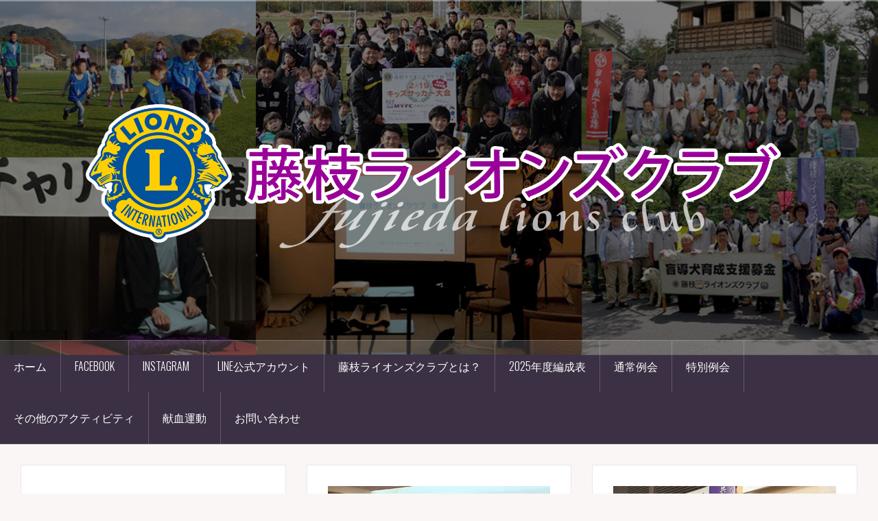

--- FILE ---
content_type: text/html; charset=UTF-8
request_url: http://fujieda-lc.org/
body_size: 8756
content:
<!DOCTYPE html>
<html lang="ja">
<head>
<meta charset="UTF-8">
<meta name="viewport" content="width=device-width, initial-scale=1">
<link rel="profile" href="http://gmpg.org/xfn/11">
<link rel="pingback" href="http://fujieda-lc.org/xmlrpc.php">
<link rel="shortcut icon" href="http://fujieda-lc.sub.jp/wp-content/uploads/2019/07/logo_l.png" />

<title>藤枝ライオンズクラブ &#8211; 静岡県藤枝市に地域社会へ奉仕活動を行っている団体です。</title>
<meta name='robots' content='max-image-preview:large' />
<link rel='dns-prefetch' href='//fonts.googleapis.com' />
<link rel='dns-prefetch' href='//s.w.org' />
<link rel="alternate" type="application/rss+xml" title="藤枝ライオンズクラブ &raquo; フィード" href="http://fujieda-lc.org/feed/" />
<script type="text/javascript">
window._wpemojiSettings = {"baseUrl":"https:\/\/s.w.org\/images\/core\/emoji\/14.0.0\/72x72\/","ext":".png","svgUrl":"https:\/\/s.w.org\/images\/core\/emoji\/14.0.0\/svg\/","svgExt":".svg","source":{"concatemoji":"http:\/\/fujieda-lc.org\/wp-includes\/js\/wp-emoji-release.min.js?ver=6.0.11"}};
/*! This file is auto-generated */
!function(e,a,t){var n,r,o,i=a.createElement("canvas"),p=i.getContext&&i.getContext("2d");function s(e,t){var a=String.fromCharCode,e=(p.clearRect(0,0,i.width,i.height),p.fillText(a.apply(this,e),0,0),i.toDataURL());return p.clearRect(0,0,i.width,i.height),p.fillText(a.apply(this,t),0,0),e===i.toDataURL()}function c(e){var t=a.createElement("script");t.src=e,t.defer=t.type="text/javascript",a.getElementsByTagName("head")[0].appendChild(t)}for(o=Array("flag","emoji"),t.supports={everything:!0,everythingExceptFlag:!0},r=0;r<o.length;r++)t.supports[o[r]]=function(e){if(!p||!p.fillText)return!1;switch(p.textBaseline="top",p.font="600 32px Arial",e){case"flag":return s([127987,65039,8205,9895,65039],[127987,65039,8203,9895,65039])?!1:!s([55356,56826,55356,56819],[55356,56826,8203,55356,56819])&&!s([55356,57332,56128,56423,56128,56418,56128,56421,56128,56430,56128,56423,56128,56447],[55356,57332,8203,56128,56423,8203,56128,56418,8203,56128,56421,8203,56128,56430,8203,56128,56423,8203,56128,56447]);case"emoji":return!s([129777,127995,8205,129778,127999],[129777,127995,8203,129778,127999])}return!1}(o[r]),t.supports.everything=t.supports.everything&&t.supports[o[r]],"flag"!==o[r]&&(t.supports.everythingExceptFlag=t.supports.everythingExceptFlag&&t.supports[o[r]]);t.supports.everythingExceptFlag=t.supports.everythingExceptFlag&&!t.supports.flag,t.DOMReady=!1,t.readyCallback=function(){t.DOMReady=!0},t.supports.everything||(n=function(){t.readyCallback()},a.addEventListener?(a.addEventListener("DOMContentLoaded",n,!1),e.addEventListener("load",n,!1)):(e.attachEvent("onload",n),a.attachEvent("onreadystatechange",function(){"complete"===a.readyState&&t.readyCallback()})),(e=t.source||{}).concatemoji?c(e.concatemoji):e.wpemoji&&e.twemoji&&(c(e.twemoji),c(e.wpemoji)))}(window,document,window._wpemojiSettings);
</script>
<style type="text/css">
img.wp-smiley,
img.emoji {
	display: inline !important;
	border: none !important;
	box-shadow: none !important;
	height: 1em !important;
	width: 1em !important;
	margin: 0 0.07em !important;
	vertical-align: -0.1em !important;
	background: none !important;
	padding: 0 !important;
}
</style>
	<link rel='stylesheet' id='oria-bootstrap-css'  href='http://fujieda-lc.org/wp-content/themes/oria/css/bootstrap/bootstrap.min.css?ver=1' type='text/css' media='all' />
<link rel='stylesheet' id='wp-block-library-css'  href='http://fujieda-lc.org/wp-includes/css/dist/block-library/style.min.css?ver=6.0.11' type='text/css' media='all' />
<style id='global-styles-inline-css' type='text/css'>
body{--wp--preset--color--black: #000000;--wp--preset--color--cyan-bluish-gray: #abb8c3;--wp--preset--color--white: #ffffff;--wp--preset--color--pale-pink: #f78da7;--wp--preset--color--vivid-red: #cf2e2e;--wp--preset--color--luminous-vivid-orange: #ff6900;--wp--preset--color--luminous-vivid-amber: #fcb900;--wp--preset--color--light-green-cyan: #7bdcb5;--wp--preset--color--vivid-green-cyan: #00d084;--wp--preset--color--pale-cyan-blue: #8ed1fc;--wp--preset--color--vivid-cyan-blue: #0693e3;--wp--preset--color--vivid-purple: #9b51e0;--wp--preset--gradient--vivid-cyan-blue-to-vivid-purple: linear-gradient(135deg,rgba(6,147,227,1) 0%,rgb(155,81,224) 100%);--wp--preset--gradient--light-green-cyan-to-vivid-green-cyan: linear-gradient(135deg,rgb(122,220,180) 0%,rgb(0,208,130) 100%);--wp--preset--gradient--luminous-vivid-amber-to-luminous-vivid-orange: linear-gradient(135deg,rgba(252,185,0,1) 0%,rgba(255,105,0,1) 100%);--wp--preset--gradient--luminous-vivid-orange-to-vivid-red: linear-gradient(135deg,rgba(255,105,0,1) 0%,rgb(207,46,46) 100%);--wp--preset--gradient--very-light-gray-to-cyan-bluish-gray: linear-gradient(135deg,rgb(238,238,238) 0%,rgb(169,184,195) 100%);--wp--preset--gradient--cool-to-warm-spectrum: linear-gradient(135deg,rgb(74,234,220) 0%,rgb(151,120,209) 20%,rgb(207,42,186) 40%,rgb(238,44,130) 60%,rgb(251,105,98) 80%,rgb(254,248,76) 100%);--wp--preset--gradient--blush-light-purple: linear-gradient(135deg,rgb(255,206,236) 0%,rgb(152,150,240) 100%);--wp--preset--gradient--blush-bordeaux: linear-gradient(135deg,rgb(254,205,165) 0%,rgb(254,45,45) 50%,rgb(107,0,62) 100%);--wp--preset--gradient--luminous-dusk: linear-gradient(135deg,rgb(255,203,112) 0%,rgb(199,81,192) 50%,rgb(65,88,208) 100%);--wp--preset--gradient--pale-ocean: linear-gradient(135deg,rgb(255,245,203) 0%,rgb(182,227,212) 50%,rgb(51,167,181) 100%);--wp--preset--gradient--electric-grass: linear-gradient(135deg,rgb(202,248,128) 0%,rgb(113,206,126) 100%);--wp--preset--gradient--midnight: linear-gradient(135deg,rgb(2,3,129) 0%,rgb(40,116,252) 100%);--wp--preset--duotone--dark-grayscale: url('#wp-duotone-dark-grayscale');--wp--preset--duotone--grayscale: url('#wp-duotone-grayscale');--wp--preset--duotone--purple-yellow: url('#wp-duotone-purple-yellow');--wp--preset--duotone--blue-red: url('#wp-duotone-blue-red');--wp--preset--duotone--midnight: url('#wp-duotone-midnight');--wp--preset--duotone--magenta-yellow: url('#wp-duotone-magenta-yellow');--wp--preset--duotone--purple-green: url('#wp-duotone-purple-green');--wp--preset--duotone--blue-orange: url('#wp-duotone-blue-orange');--wp--preset--font-size--small: 13px;--wp--preset--font-size--medium: 20px;--wp--preset--font-size--large: 36px;--wp--preset--font-size--x-large: 42px;}.has-black-color{color: var(--wp--preset--color--black) !important;}.has-cyan-bluish-gray-color{color: var(--wp--preset--color--cyan-bluish-gray) !important;}.has-white-color{color: var(--wp--preset--color--white) !important;}.has-pale-pink-color{color: var(--wp--preset--color--pale-pink) !important;}.has-vivid-red-color{color: var(--wp--preset--color--vivid-red) !important;}.has-luminous-vivid-orange-color{color: var(--wp--preset--color--luminous-vivid-orange) !important;}.has-luminous-vivid-amber-color{color: var(--wp--preset--color--luminous-vivid-amber) !important;}.has-light-green-cyan-color{color: var(--wp--preset--color--light-green-cyan) !important;}.has-vivid-green-cyan-color{color: var(--wp--preset--color--vivid-green-cyan) !important;}.has-pale-cyan-blue-color{color: var(--wp--preset--color--pale-cyan-blue) !important;}.has-vivid-cyan-blue-color{color: var(--wp--preset--color--vivid-cyan-blue) !important;}.has-vivid-purple-color{color: var(--wp--preset--color--vivid-purple) !important;}.has-black-background-color{background-color: var(--wp--preset--color--black) !important;}.has-cyan-bluish-gray-background-color{background-color: var(--wp--preset--color--cyan-bluish-gray) !important;}.has-white-background-color{background-color: var(--wp--preset--color--white) !important;}.has-pale-pink-background-color{background-color: var(--wp--preset--color--pale-pink) !important;}.has-vivid-red-background-color{background-color: var(--wp--preset--color--vivid-red) !important;}.has-luminous-vivid-orange-background-color{background-color: var(--wp--preset--color--luminous-vivid-orange) !important;}.has-luminous-vivid-amber-background-color{background-color: var(--wp--preset--color--luminous-vivid-amber) !important;}.has-light-green-cyan-background-color{background-color: var(--wp--preset--color--light-green-cyan) !important;}.has-vivid-green-cyan-background-color{background-color: var(--wp--preset--color--vivid-green-cyan) !important;}.has-pale-cyan-blue-background-color{background-color: var(--wp--preset--color--pale-cyan-blue) !important;}.has-vivid-cyan-blue-background-color{background-color: var(--wp--preset--color--vivid-cyan-blue) !important;}.has-vivid-purple-background-color{background-color: var(--wp--preset--color--vivid-purple) !important;}.has-black-border-color{border-color: var(--wp--preset--color--black) !important;}.has-cyan-bluish-gray-border-color{border-color: var(--wp--preset--color--cyan-bluish-gray) !important;}.has-white-border-color{border-color: var(--wp--preset--color--white) !important;}.has-pale-pink-border-color{border-color: var(--wp--preset--color--pale-pink) !important;}.has-vivid-red-border-color{border-color: var(--wp--preset--color--vivid-red) !important;}.has-luminous-vivid-orange-border-color{border-color: var(--wp--preset--color--luminous-vivid-orange) !important;}.has-luminous-vivid-amber-border-color{border-color: var(--wp--preset--color--luminous-vivid-amber) !important;}.has-light-green-cyan-border-color{border-color: var(--wp--preset--color--light-green-cyan) !important;}.has-vivid-green-cyan-border-color{border-color: var(--wp--preset--color--vivid-green-cyan) !important;}.has-pale-cyan-blue-border-color{border-color: var(--wp--preset--color--pale-cyan-blue) !important;}.has-vivid-cyan-blue-border-color{border-color: var(--wp--preset--color--vivid-cyan-blue) !important;}.has-vivid-purple-border-color{border-color: var(--wp--preset--color--vivid-purple) !important;}.has-vivid-cyan-blue-to-vivid-purple-gradient-background{background: var(--wp--preset--gradient--vivid-cyan-blue-to-vivid-purple) !important;}.has-light-green-cyan-to-vivid-green-cyan-gradient-background{background: var(--wp--preset--gradient--light-green-cyan-to-vivid-green-cyan) !important;}.has-luminous-vivid-amber-to-luminous-vivid-orange-gradient-background{background: var(--wp--preset--gradient--luminous-vivid-amber-to-luminous-vivid-orange) !important;}.has-luminous-vivid-orange-to-vivid-red-gradient-background{background: var(--wp--preset--gradient--luminous-vivid-orange-to-vivid-red) !important;}.has-very-light-gray-to-cyan-bluish-gray-gradient-background{background: var(--wp--preset--gradient--very-light-gray-to-cyan-bluish-gray) !important;}.has-cool-to-warm-spectrum-gradient-background{background: var(--wp--preset--gradient--cool-to-warm-spectrum) !important;}.has-blush-light-purple-gradient-background{background: var(--wp--preset--gradient--blush-light-purple) !important;}.has-blush-bordeaux-gradient-background{background: var(--wp--preset--gradient--blush-bordeaux) !important;}.has-luminous-dusk-gradient-background{background: var(--wp--preset--gradient--luminous-dusk) !important;}.has-pale-ocean-gradient-background{background: var(--wp--preset--gradient--pale-ocean) !important;}.has-electric-grass-gradient-background{background: var(--wp--preset--gradient--electric-grass) !important;}.has-midnight-gradient-background{background: var(--wp--preset--gradient--midnight) !important;}.has-small-font-size{font-size: var(--wp--preset--font-size--small) !important;}.has-medium-font-size{font-size: var(--wp--preset--font-size--medium) !important;}.has-large-font-size{font-size: var(--wp--preset--font-size--large) !important;}.has-x-large-font-size{font-size: var(--wp--preset--font-size--x-large) !important;}
</style>
<link rel='stylesheet' id='contact-form-7-css'  href='http://fujieda-lc.org/wp-content/plugins/contact-form-7/includes/css/styles.css?ver=5.7.3' type='text/css' media='all' />
<link rel='stylesheet' id='oria-style-css'  href='http://fujieda-lc.org/wp-content/themes/oria/style.css?ver=6.0.11' type='text/css' media='all' />
<style id='oria-style-inline-css' type='text/css'>
.footer-widgets .widget-title,.owl-theme .owl-controls .owl-buttons div,.read-more,.entry-title a:hover,a, a:hover { color:#1e73be}
#preloader-inner,.oria-slider .slide-title a,.read-more:hover,.nav-previous:hover,.nav-next:hover, button,.button,input[type="button"],input[type="reset"],input[type="submit"] { background-color:#1e73be}
.widget-title { border-color:#1e73be}
.sidebar-toggle,.social-navigation li a:hover,.main-navigation a:hover {background-color:rgba(30,115,190,0.4);}
body, .widget a { color:#717376}
.site-title a, .site-title a:hover { color:#000000}
.site-description { color:#bbb}
.site-logo { max-width:1500px; }
.site-branding { padding-top:100px;padding-bottom:100px; }
h1, h2, h3, h4, h5, h6, .main-navigation li { font-family:Oswald, sans-serif;}
.site-title { font-size:62px; }
.site-description { font-size:18px; }
h1 { font-size:35px; }
h2 { font-size:30px; }
h3 { font-size:24px; }

</style>
<link rel='stylesheet' id='oria-body-fonts-css'  href='//fonts.googleapis.com/css?family=Lato%3A400%2C700%2C400italic%2C700italic&#038;ver=6.0.11' type='text/css' media='all' />
<link rel='stylesheet' id='oria-headings-fonts-css'  href='//fonts.googleapis.com/css?family=Oswald%3A300%2C700&#038;ver=6.0.11' type='text/css' media='all' />
<link rel='stylesheet' id='oria-fontawesome-css'  href='http://fujieda-lc.org/wp-content/themes/oria/fonts/font-awesome.min.css?ver=6.0.11' type='text/css' media='all' />
<script type='text/javascript' src='http://fujieda-lc.org/wp-includes/js/jquery/jquery.min.js?ver=3.6.0' id='jquery-core-js'></script>
<script type='text/javascript' src='http://fujieda-lc.org/wp-includes/js/jquery/jquery-migrate.min.js?ver=3.3.2' id='jquery-migrate-js'></script>
<script type='text/javascript' id='pirate-forms-custom-spam-js-extra'>
/* <![CDATA[ */
var pf = {"spam":{"label":"I'm human!","value":"fe091f8511"}};
/* ]]> */
</script>
<script type='text/javascript' src='http://fujieda-lc.org/wp-content/plugins/pirate-forms/public/js/custom-spam.js?ver=6.0.11' id='pirate-forms-custom-spam-js'></script>
<script type='text/javascript' src='http://fujieda-lc.org/wp-content/themes/oria/js/jquery.fitvids.js?ver=1' id='oria-fitvids-js'></script>
<script type='text/javascript' src='http://fujieda-lc.org/wp-content/themes/oria/js/jquery.slicknav.min.js?ver=1' id='oria-slicknav-js'></script>
<script type='text/javascript' src='http://fujieda-lc.org/wp-content/themes/oria/js/parallax.min.js?ver=1' id='oria-parallax-js'></script>
<script type='text/javascript' src='http://fujieda-lc.org/wp-content/themes/oria/js/scripts.js?ver=1' id='oria-scripts-js'></script>
<script type='text/javascript' src='http://fujieda-lc.org/wp-includes/js/imagesloaded.min.js?ver=4.1.4' id='imagesloaded-js'></script>
<script type='text/javascript' src='http://fujieda-lc.org/wp-includes/js/masonry.min.js?ver=4.2.2' id='masonry-js'></script>
<script type='text/javascript' src='http://fujieda-lc.org/wp-content/themes/oria/js/imagesloaded.pkgd.min.js?ver=1' id='oria-imagesloaded-js'></script>
<script type='text/javascript' src='http://fujieda-lc.org/wp-content/themes/oria/js/masonry-init.js?ver=1' id='oria-masonry-init-js'></script>
<script type='text/javascript' src='http://fujieda-lc.org/wp-content/themes/oria/js/owl.carousel.min.js?ver=1' id='oria-owl-script-js'></script>
<script type='text/javascript' id='oria-slider-init-js-extra'>
/* <![CDATA[ */
var sliderOptions = {"slideshowspeed":"4000"};
/* ]]> */
</script>
<script type='text/javascript' src='http://fujieda-lc.org/wp-content/themes/oria/js/slider-init.js?ver=1' id='oria-slider-init-js'></script>
<link rel="https://api.w.org/" href="http://fujieda-lc.org/wp-json/" /><link rel="EditURI" type="application/rsd+xml" title="RSD" href="https://fujieda-lc.org/xmlrpc.php?rsd" />
<link rel="wlwmanifest" type="application/wlwmanifest+xml" href="http://fujieda-lc.org/wp-includes/wlwmanifest.xml" /> 
<meta name="generator" content="WordPress 6.0.11" />
<!--[if lt IE 9]>
<script src="http://fujieda-lc.org/wp-content/themes/oria/js/html5shiv.js"></script>
<![endif]-->
		<style type="text/css">
			.site-header {
				background-image: url(http://fujieda-lc.org/wp-content/uploads/2020/07/cropped-14-1.jpg);
			}
		</style>
		<link rel="icon" href="https://fujieda-lc.org/wp-content/uploads/2019/07/cropped-logo-1-32x32.png" sizes="32x32" />
<link rel="icon" href="https://fujieda-lc.org/wp-content/uploads/2019/07/cropped-logo-1-192x192.png" sizes="192x192" />
<link rel="apple-touch-icon" href="https://fujieda-lc.org/wp-content/uploads/2019/07/cropped-logo-1-180x180.png" />
<meta name="msapplication-TileImage" content="https://fujieda-lc.org/wp-content/uploads/2019/07/cropped-logo-1-270x270.png" />
		<style type="text/css" id="wp-custom-css">
			


.center { text-align: center; }




 .preloader {
	display: none;
}

.wpcf7 input[name="your-name"],
.wpcf7 input[name="your-name2"],
.wpcf7 input[name="kana0"],
.wpcf7 input[name="kana2"],
.wpcf7 input[name="kana3"],
.wpcf7 input[name="children1"],
.wpcf7 input[name="children2"],
.wpcf7 input[name="school1"],
.wpcf7 input[name="school2"]{
        width: 27.8%;
        height: 30px !important;
	border-color:#555;
}

.wpcf7 input[name="number1"]{
        width: 10%;
        height: 30px !important;
	border-color:#555;
}


.wpcf7 input[name="your-email"],
.wpcf7 input[name="address"]{
        width: 45%;
        height: 30px !important;
	border-color:#555;
}

.wpcf7 textarea[name="your-message"] { /* 本文入力欄 */
	width: 45%;
}

		</style>
		</head>

<body class="home blog fullwidth-single">

<div class="preloader"><div id="preloader-inner"><div class="preload">&nbsp;</div></div></div>
<div id="page" class="hfeed site">
	<a class="skip-link screen-reader-text" href="#content">コンテンツへスキップ</a>

	<header id="masthead" class="site-header" role="banner">

		<div class="top-bar clearfix no-toggle">
					
					</div>

		<div class="container">
			<div class="site-branding">
				<a href="http://fujieda-lc.org/" title="藤枝ライオンズクラブ"><img class="site-logo" src="https://fujieda-lc.org/wp-content/uploads/2022/03/logo_top.png" alt="藤枝ライオンズクラブ" /></a>			</div><!-- .site-branding -->
		</div>

		<nav id="site-navigation" class="main-navigation" role="navigation">
			<div class="menu-%e3%83%9b%e3%83%bc%e3%83%a0-container"><ul id="primary-menu" class="menu clearfix"><li id="menu-item-5030" class="menu-item menu-item-type-custom menu-item-object-custom current-menu-item current_page_item menu-item-home menu-item-5030"><a href="https://fujieda-lc.org/" aria-current="page">ホーム</a></li>
<li id="menu-item-3761" class="menu-item menu-item-type-custom menu-item-object-custom menu-item-3761"><a href="https://ja-jp.facebook.com/fujiedalionsclub">Facebook</a></li>
<li id="menu-item-5029" class="menu-item menu-item-type-custom menu-item-object-custom menu-item-5029"><a href="https://www.instagram.com/fujiedalc/">instagram</a></li>
<li id="menu-item-4082" class="menu-item menu-item-type-custom menu-item-object-custom menu-item-4082"><a href="https://line.me/R/ti/p/%40003pwtix">LINE公式アカウント</a></li>
<li id="menu-item-2656" class="menu-item menu-item-type-post_type menu-item-object-page menu-item-2656"><a title="						" href="http://fujieda-lc.org/sample-page-2/">藤枝ライオンズクラブとは？</a></li>
<li id="menu-item-3759" class="menu-item menu-item-type-post_type menu-item-object-page menu-item-3759"><a href="http://fujieda-lc.org/2020%e5%b9%b4%e5%ba%a6%e7%b7%a8%e6%88%90%e8%a1%a8/">2025年度編成表</a></li>
<li id="menu-item-2638" class="menu-item menu-item-type-taxonomy menu-item-object-category menu-item-2638"><a title="						" href="http://fujieda-lc.org/category/%e9%80%9a%e5%b8%b8%e4%be%8b%e4%bc%9a/">通常例会</a></li>
<li id="menu-item-2639" class="menu-item menu-item-type-taxonomy menu-item-object-category menu-item-2639"><a title="						" href="http://fujieda-lc.org/category/%e7%89%b9%e5%88%a5%e4%be%8b%e4%bc%9a/">特別例会</a></li>
<li id="menu-item-2641" class="menu-item menu-item-type-taxonomy menu-item-object-category menu-item-2641"><a title="						" href="http://fujieda-lc.org/category/%e3%81%9d%e3%81%ae%e4%bb%96%e3%81%ae%e3%82%a2%e3%82%af%e3%83%86%e3%82%a3%e3%83%93%e3%83%86%e3%82%a3/">その他のアクティビティ</a></li>
<li id="menu-item-2642" class="menu-item menu-item-type-taxonomy menu-item-object-category menu-item-2642"><a title="						" href="http://fujieda-lc.org/category/%e7%8c%ae%e8%a1%80%e9%81%8b%e5%8b%95/">献血運動</a></li>
<li id="menu-item-2763" class="menu-item menu-item-type-post_type menu-item-object-page menu-item-2763"><a href="http://fujieda-lc.org/%e3%81%8a%e5%95%8f%e3%81%84%e5%90%88%e3%82%8f%e3%81%9b/">お問い合わせ</a></li>
</ul></div>		</nav><!-- #site-navigation -->
		<nav class="mobile-nav">
    </nav>
	</header><!-- #masthead -->
	
	
	<div id="content" class="site-content clearfix">
		
	<div id="primary" class="content-area fullwidth">
		<main id="main" class="site-main" role="main">

		
						<div class="posts-layout">
			
				
<article id="post-5031" class="post-5031 post type-post status-publish format-standard has-post-thumbnail sticky hentry category-2">
<div class="item-sizer">
			<div class="entry-thumb">
			<a href="http://fujieda-lc.org/2023/09/11/%e8%97%a4%e6%9e%9d%e3%83%a9%e3%82%a4%e3%82%aa%e3%83%b3%e3%82%ba%e3%82%af%e3%83%a9%e3%83%96%e5%85%ac%e5%bc%8fsns/" title="藤枝ライオンズクラブ公式SNS"><img width="520" height="390" src="https://fujieda-lc.org/wp-content/uploads/2023/09/9.11-520x390.jpg" class="attachment-oria-small-thumb size-oria-small-thumb wp-post-image" alt="" srcset="https://fujieda-lc.org/wp-content/uploads/2023/09/9.11-520x390.jpg 520w, https://fujieda-lc.org/wp-content/uploads/2023/09/9.11-300x225.jpg 300w, https://fujieda-lc.org/wp-content/uploads/2023/09/9.11.jpg 616w" sizes="(max-width: 520px) 100vw, 520px" /></a>		
		</div>
	
	<header class="entry-header blog-entry-header">
				
		<div class="entry-data">
			<span class="posted-on"><a href="http://fujieda-lc.org/2023/09/11/%e8%97%a4%e6%9e%9d%e3%83%a9%e3%82%a4%e3%82%aa%e3%83%b3%e3%82%ba%e3%82%af%e3%83%a9%e3%83%96%e5%85%ac%e5%bc%8fsns/" rel="bookmark"><time class="entry-date published" datetime="2023-09-11T11:04:48+09:00">2023年9月11日</time><time class="updated" datetime="2024-02-08T10:23:08+09:00">2024年2月8日</time></a></span><span class="byline"> <span class="author vcard"><a class="url fn n" href="http://fujieda-lc.org/author/fujieda-lc/">fujieda-lc</a></span></span><span class="cat-links"><a href="http://fujieda-lc.org/category/%e3%81%8a%e7%9f%a5%e3%82%89%e3%81%9b/" rel="category tag">お知らせ</a></span>		</div>
			
		<h1 class="entry-title"><a href="http://fujieda-lc.org/2023/09/11/%e8%97%a4%e6%9e%9d%e3%83%a9%e3%82%a4%e3%82%aa%e3%83%b3%e3%82%ba%e3%82%af%e3%83%a9%e3%83%96%e5%85%ac%e5%bc%8fsns/" rel="bookmark">藤枝ライオンズクラブ公式SNS</a></h1>	</header><!-- .entry-header -->

	<div class="entry-content">
		<p><a href="http://fujieda-lc.org/2023/09/11/%e8%97%a4%e6%9e%9d%e3%83%a9%e3%82%a4%e3%82%aa%e3%83%b3%e3%82%ba%e3%82%af%e3%83%a9%e3%83%96%e5%85%ac%e5%bc%8fsns/"></a></p>
			</div><!-- .entry-content -->
</div>
</article><!-- #post-## -->
			
				
<article id="post-5848" class="post-5848 post type-post status-publish format-standard has-post-thumbnail hentry category-8 category-1">
<div class="item-sizer">
			<div class="entry-thumb">
			<a href="http://fujieda-lc.org/2026/01/28/%e7%ac%ac1547%e5%9b%9e%e3%80%801%e6%9c%88%e7%ac%ac%e4%ba%8c%e3%80%8c%e9%99%b6%e8%8a%b8%e3%80%8d%e4%be%8b%e4%bc%9a/" title="第1547回　1月第二「陶芸」例会"><img width="520" height="297" src="https://fujieda-lc.org/wp-content/uploads/2026/01/LINE_ALBUM_20260127_260128_6-e1769584482151-520x297.jpg" class="attachment-oria-small-thumb size-oria-small-thumb wp-post-image" alt="" loading="lazy" srcset="https://fujieda-lc.org/wp-content/uploads/2026/01/LINE_ALBUM_20260127_260128_6-e1769584482151-520x297.jpg 520w, https://fujieda-lc.org/wp-content/uploads/2026/01/LINE_ALBUM_20260127_260128_6-e1769584482151-300x171.jpg 300w, https://fujieda-lc.org/wp-content/uploads/2026/01/LINE_ALBUM_20260127_260128_6-e1769584482151-768x439.jpg 768w, https://fujieda-lc.org/wp-content/uploads/2026/01/LINE_ALBUM_20260127_260128_6-e1769584482151-740x423.jpg 740w, https://fujieda-lc.org/wp-content/uploads/2026/01/LINE_ALBUM_20260127_260128_6-e1769584482151.jpg 908w" sizes="(max-width: 520px) 100vw, 520px" /></a>		
		</div>
	
	<header class="entry-header blog-entry-header">
				
		<div class="entry-data">
			<span class="posted-on"><a href="http://fujieda-lc.org/2026/01/28/%e7%ac%ac1547%e5%9b%9e%e3%80%801%e6%9c%88%e7%ac%ac%e4%ba%8c%e3%80%8c%e9%99%b6%e8%8a%b8%e3%80%8d%e4%be%8b%e4%bc%9a/" rel="bookmark"><time class="entry-date published" datetime="2026-01-28T15:32:14+09:00">2026年1月28日</time><time class="updated" datetime="2026-01-28T16:21:53+09:00">2026年1月28日</time></a></span><span class="byline"> <span class="author vcard"><a class="url fn n" href="http://fujieda-lc.org/author/fujieda-lc/">fujieda-lc</a></span></span><span class="cat-links"><a href="http://fujieda-lc.org/category/%e4%be%8b%e4%bc%9a/" rel="category tag">例会</a>・<a href="http://fujieda-lc.org/category/%e6%9c%aa%e5%88%86%e9%a1%9e/" rel="category tag">未分類</a></span>		</div>
			
		<h1 class="entry-title"><a href="http://fujieda-lc.org/2026/01/28/%e7%ac%ac1547%e5%9b%9e%e3%80%801%e6%9c%88%e7%ac%ac%e4%ba%8c%e3%80%8c%e9%99%b6%e8%8a%b8%e3%80%8d%e4%be%8b%e4%bc%9a/" rel="bookmark">第1547回　1月第二「陶芸」例会</a></h1>	</header><!-- .entry-header -->

	<div class="entry-content">
		<p><a href="http://fujieda-lc.org/2026/01/28/%e7%ac%ac1547%e5%9b%9e%e3%80%801%e6%9c%88%e7%ac%ac%e4%ba%8c%e3%80%8c%e9%99%b6%e8%8a%b8%e3%80%8d%e4%be%8b%e4%bc%9a/"></a></p>
			</div><!-- .entry-content -->
</div>
</article><!-- #post-## -->
			
				
<article id="post-5841" class="post-5841 post type-post status-publish format-standard has-post-thumbnail hentry category-8">
<div class="item-sizer">
			<div class="entry-thumb">
			<a href="http://fujieda-lc.org/2026/01/14/%e7%ac%ac1546%e5%9b%9e%e3%80%801%e6%9c%88%e7%ac%ac%e4%b8%80%e3%80%8c%e6%96%b0%e5%b9%b4%e7%a5%9d%e8%b3%80%e3%80%8d%e4%be%8b%e4%bc%9a/" title="第1546回　1月第一「新年祝賀」例会"><img width="520" height="390" src="https://fujieda-lc.org/wp-content/uploads/2026/01/LINE_ALBUM_20260114_260114_6-520x390.jpg" class="attachment-oria-small-thumb size-oria-small-thumb wp-post-image" alt="" loading="lazy" srcset="https://fujieda-lc.org/wp-content/uploads/2026/01/LINE_ALBUM_20260114_260114_6-520x390.jpg 520w, https://fujieda-lc.org/wp-content/uploads/2026/01/LINE_ALBUM_20260114_260114_6-300x225.jpg 300w, https://fujieda-lc.org/wp-content/uploads/2026/01/LINE_ALBUM_20260114_260114_6-1024x768.jpg 1024w, https://fujieda-lc.org/wp-content/uploads/2026/01/LINE_ALBUM_20260114_260114_6-768x576.jpg 768w, https://fujieda-lc.org/wp-content/uploads/2026/01/LINE_ALBUM_20260114_260114_6-740x555.jpg 740w, https://fujieda-lc.org/wp-content/uploads/2026/01/LINE_ALBUM_20260114_260114_6.jpg 1477w" sizes="(max-width: 520px) 100vw, 520px" /></a>		
		</div>
	
	<header class="entry-header blog-entry-header">
				
		<div class="entry-data">
			<span class="posted-on"><a href="http://fujieda-lc.org/2026/01/14/%e7%ac%ac1546%e5%9b%9e%e3%80%801%e6%9c%88%e7%ac%ac%e4%b8%80%e3%80%8c%e6%96%b0%e5%b9%b4%e7%a5%9d%e8%b3%80%e3%80%8d%e4%be%8b%e4%bc%9a/" rel="bookmark"><time class="entry-date published updated" datetime="2026-01-14T16:42:34+09:00">2026年1月14日</time></a></span><span class="byline"> <span class="author vcard"><a class="url fn n" href="http://fujieda-lc.org/author/fujieda-lc/">fujieda-lc</a></span></span><span class="cat-links"><a href="http://fujieda-lc.org/category/%e4%be%8b%e4%bc%9a/" rel="category tag">例会</a></span>		</div>
			
		<h1 class="entry-title"><a href="http://fujieda-lc.org/2026/01/14/%e7%ac%ac1546%e5%9b%9e%e3%80%801%e6%9c%88%e7%ac%ac%e4%b8%80%e3%80%8c%e6%96%b0%e5%b9%b4%e7%a5%9d%e8%b3%80%e3%80%8d%e4%be%8b%e4%bc%9a/" rel="bookmark">第1546回　1月第一「新年祝賀」例会</a></h1>	</header><!-- .entry-header -->

	<div class="entry-content">
		<p><a href="http://fujieda-lc.org/2026/01/14/%e7%ac%ac1546%e5%9b%9e%e3%80%801%e6%9c%88%e7%ac%ac%e4%b8%80%e3%80%8c%e6%96%b0%e5%b9%b4%e7%a5%9d%e8%b3%80%e3%80%8d%e4%be%8b%e4%bc%9a/"></a></p>
			</div><!-- .entry-content -->
</div>
</article><!-- #post-## -->
			
				
<article id="post-5834" class="post-5834 post type-post status-publish format-standard has-post-thumbnail hentry category-12">
<div class="item-sizer">
			<div class="entry-thumb">
			<a href="http://fujieda-lc.org/2026/01/13/%e5%86%ac%e3%81%ae%e7%8c%ae%e8%a1%80%e6%b4%bb%e5%8b%95%e3%81%ae%e3%81%94%e6%a1%88%e5%86%85/" title="冬の献血活動のご案内"><img width="520" height="368" src="https://fujieda-lc.org/wp-content/uploads/2026/01/2026.2.22献血チラシ日赤用-520x368.jpg" class="attachment-oria-small-thumb size-oria-small-thumb wp-post-image" alt="" loading="lazy" srcset="https://fujieda-lc.org/wp-content/uploads/2026/01/2026.2.22献血チラシ日赤用-520x368.jpg 520w, https://fujieda-lc.org/wp-content/uploads/2026/01/2026.2.22献血チラシ日赤用-300x212.jpg 300w, https://fujieda-lc.org/wp-content/uploads/2026/01/2026.2.22献血チラシ日赤用-1024x725.jpg 1024w, https://fujieda-lc.org/wp-content/uploads/2026/01/2026.2.22献血チラシ日赤用-768x544.jpg 768w, https://fujieda-lc.org/wp-content/uploads/2026/01/2026.2.22献血チラシ日赤用-1536x1087.jpg 1536w, https://fujieda-lc.org/wp-content/uploads/2026/01/2026.2.22献血チラシ日赤用-2048x1449.jpg 2048w, https://fujieda-lc.org/wp-content/uploads/2026/01/2026.2.22献血チラシ日赤用-740x524.jpg 740w" sizes="(max-width: 520px) 100vw, 520px" /></a>		
		</div>
	
	<header class="entry-header blog-entry-header">
				
		<div class="entry-data">
			<span class="posted-on"><a href="http://fujieda-lc.org/2026/01/13/%e5%86%ac%e3%81%ae%e7%8c%ae%e8%a1%80%e6%b4%bb%e5%8b%95%e3%81%ae%e3%81%94%e6%a1%88%e5%86%85/" rel="bookmark"><time class="entry-date published updated" datetime="2026-01-13T12:25:54+09:00">2026年1月13日</time></a></span><span class="byline"> <span class="author vcard"><a class="url fn n" href="http://fujieda-lc.org/author/fujieda-lc/">fujieda-lc</a></span></span><span class="cat-links"><a href="http://fujieda-lc.org/category/%e7%8c%ae%e8%a1%80%e9%81%8b%e5%8b%95/" rel="category tag">献血運動</a></span>		</div>
			
		<h1 class="entry-title"><a href="http://fujieda-lc.org/2026/01/13/%e5%86%ac%e3%81%ae%e7%8c%ae%e8%a1%80%e6%b4%bb%e5%8b%95%e3%81%ae%e3%81%94%e6%a1%88%e5%86%85/" rel="bookmark">冬の献血活動のご案内</a></h1>	</header><!-- .entry-header -->

	<div class="entry-content">
		<p><a href="http://fujieda-lc.org/2026/01/13/%e5%86%ac%e3%81%ae%e7%8c%ae%e8%a1%80%e6%b4%bb%e5%8b%95%e3%81%ae%e3%81%94%e6%a1%88%e5%86%85/"></a></p>
			</div><!-- .entry-content -->
</div>
</article><!-- #post-## -->
			
				
<article id="post-5827" class="post-5827 post type-post status-publish format-standard has-post-thumbnail hentry category-10">
<div class="item-sizer">
			<div class="entry-thumb">
			<a href="http://fujieda-lc.org/2025/12/24/%e7%ac%ac1545%e5%9b%9e%e3%80%8012%e6%9c%88%e7%ac%ac%e4%ba%8c%e3%80%8c%e5%90%8c%e4%bc%b4%e3%82%af%e3%83%aa%e3%82%b9%e3%83%9e%e3%82%b9%e3%80%8d%e4%be%8b%e4%bc%9a/" title="第1545回　12月第二「同伴クリスマス」例会"><img width="520" height="390" src="https://fujieda-lc.org/wp-content/uploads/2025/12/S__162897929_0-520x390.jpg" class="attachment-oria-small-thumb size-oria-small-thumb wp-post-image" alt="" loading="lazy" srcset="https://fujieda-lc.org/wp-content/uploads/2025/12/S__162897929_0-520x390.jpg 520w, https://fujieda-lc.org/wp-content/uploads/2025/12/S__162897929_0-300x225.jpg 300w, https://fujieda-lc.org/wp-content/uploads/2025/12/S__162897929_0-1024x768.jpg 1024w, https://fujieda-lc.org/wp-content/uploads/2025/12/S__162897929_0-768x576.jpg 768w, https://fujieda-lc.org/wp-content/uploads/2025/12/S__162897929_0-740x555.jpg 740w, https://fujieda-lc.org/wp-content/uploads/2025/12/S__162897929_0.jpg 1477w" sizes="(max-width: 520px) 100vw, 520px" /></a>		
		</div>
	
	<header class="entry-header blog-entry-header">
				
		<div class="entry-data">
			<span class="posted-on"><a href="http://fujieda-lc.org/2025/12/24/%e7%ac%ac1545%e5%9b%9e%e3%80%8012%e6%9c%88%e7%ac%ac%e4%ba%8c%e3%80%8c%e5%90%8c%e4%bc%b4%e3%82%af%e3%83%aa%e3%82%b9%e3%83%9e%e3%82%b9%e3%80%8d%e4%be%8b%e4%bc%9a/" rel="bookmark"><time class="entry-date published updated" datetime="2025-12-24T11:16:36+09:00">2025年12月24日</time></a></span><span class="byline"> <span class="author vcard"><a class="url fn n" href="http://fujieda-lc.org/author/fujieda-lc/">fujieda-lc</a></span></span><span class="cat-links"><a href="http://fujieda-lc.org/category/%e5%90%8c%e4%bc%b4%e4%be%8b%e4%bc%9a/" rel="category tag">同伴例会</a></span>		</div>
			
		<h1 class="entry-title"><a href="http://fujieda-lc.org/2025/12/24/%e7%ac%ac1545%e5%9b%9e%e3%80%8012%e6%9c%88%e7%ac%ac%e4%ba%8c%e3%80%8c%e5%90%8c%e4%bc%b4%e3%82%af%e3%83%aa%e3%82%b9%e3%83%9e%e3%82%b9%e3%80%8d%e4%be%8b%e4%bc%9a/" rel="bookmark">第1545回　12月第二「同伴クリスマス」例会</a></h1>	</header><!-- .entry-header -->

	<div class="entry-content">
		<p><a href="http://fujieda-lc.org/2025/12/24/%e7%ac%ac1545%e5%9b%9e%e3%80%8012%e6%9c%88%e7%ac%ac%e4%ba%8c%e3%80%8c%e5%90%8c%e4%bc%b4%e3%82%af%e3%83%aa%e3%82%b9%e3%83%9e%e3%82%b9%e3%80%8d%e4%be%8b%e4%bc%9a/"></a></p>
			</div><!-- .entry-content -->
</div>
</article><!-- #post-## -->
			
				
<article id="post-5815" class="post-5815 post type-post status-publish format-standard has-post-thumbnail hentry category-8 category-14">
<div class="item-sizer">
			<div class="entry-thumb">
			<a href="http://fujieda-lc.org/2025/12/10/%e7%ac%ac1544%e5%9b%9e%e3%80%8012%e6%9c%88%e7%ac%ac%e4%b8%80%e4%be%8b%e4%bc%9a/" title="第1544回　12月第一例会"><img width="520" height="331" src="https://fujieda-lc.org/wp-content/uploads/2025/12/LINE_ALBUM_20251210_251210_20-1-e1765345190141-520x331.jpg" class="attachment-oria-small-thumb size-oria-small-thumb wp-post-image" alt="" loading="lazy" srcset="https://fujieda-lc.org/wp-content/uploads/2025/12/LINE_ALBUM_20251210_251210_20-1-e1765345190141-520x331.jpg 520w, https://fujieda-lc.org/wp-content/uploads/2025/12/LINE_ALBUM_20251210_251210_20-1-e1765345190141-300x191.jpg 300w, https://fujieda-lc.org/wp-content/uploads/2025/12/LINE_ALBUM_20251210_251210_20-1-e1765345190141-1024x651.jpg 1024w, https://fujieda-lc.org/wp-content/uploads/2025/12/LINE_ALBUM_20251210_251210_20-1-e1765345190141-768x489.jpg 768w, https://fujieda-lc.org/wp-content/uploads/2025/12/LINE_ALBUM_20251210_251210_20-1-e1765345190141-740x471.jpg 740w, https://fujieda-lc.org/wp-content/uploads/2025/12/LINE_ALBUM_20251210_251210_20-1-e1765345190141.jpg 1259w" sizes="(max-width: 520px) 100vw, 520px" /></a>		
		</div>
	
	<header class="entry-header blog-entry-header">
				
		<div class="entry-data">
			<span class="posted-on"><a href="http://fujieda-lc.org/2025/12/10/%e7%ac%ac1544%e5%9b%9e%e3%80%8012%e6%9c%88%e7%ac%ac%e4%b8%80%e4%be%8b%e4%bc%9a/" rel="bookmark"><time class="entry-date published" datetime="2025-12-10T14:39:22+09:00">2025年12月10日</time><time class="updated" datetime="2025-12-10T15:45:04+09:00">2025年12月10日</time></a></span><span class="byline"> <span class="author vcard"><a class="url fn n" href="http://fujieda-lc.org/author/fujieda-lc/">fujieda-lc</a></span></span><span class="cat-links"><a href="http://fujieda-lc.org/category/%e4%be%8b%e4%bc%9a/" rel="category tag">例会</a>・<a href="http://fujieda-lc.org/category/%e9%80%9a%e5%b8%b8%e4%be%8b%e4%bc%9a/" rel="category tag">通常例会</a></span>		</div>
			
		<h1 class="entry-title"><a href="http://fujieda-lc.org/2025/12/10/%e7%ac%ac1544%e5%9b%9e%e3%80%8012%e6%9c%88%e7%ac%ac%e4%b8%80%e4%be%8b%e4%bc%9a/" rel="bookmark">第1544回　12月第一例会</a></h1>	</header><!-- .entry-header -->

	<div class="entry-content">
		<p><a href="http://fujieda-lc.org/2025/12/10/%e7%ac%ac1544%e5%9b%9e%e3%80%8012%e6%9c%88%e7%ac%ac%e4%b8%80%e4%be%8b%e4%bc%9a/"></a></p>
			</div><!-- .entry-content -->
</div>
</article><!-- #post-## -->
			
				
<article id="post-5803" class="post-5803 post type-post status-publish format-standard has-post-thumbnail hentry category-4">
<div class="item-sizer">
			<div class="entry-thumb">
			<a href="http://fujieda-lc.org/2025/11/25/11%e6%9c%88%e7%ac%ac%e4%ba%8c%e4%be%8b%e4%bc%9a%e6%8c%af%e6%9b%bf%e3%80%80%e3%80%8c%e6%a6%9b%e5%8d%97lc-cn55%e5%91%a8%e5%b9%b4%e8%a8%98%e5%bf%b5%e5%bc%8f%e5%85%b8%e3%80%8d/" title="11月第二例会振替　「榛南LC CN55周年記念式典」"><img width="520" height="364" src="https://fujieda-lc.org/wp-content/uploads/2025/11/LINE_ALBUM_20251123-榛南LC-CN55周年記念大会_251125_6-e1764048279647-520x364.jpg" class="attachment-oria-small-thumb size-oria-small-thumb wp-post-image" alt="" loading="lazy" srcset="https://fujieda-lc.org/wp-content/uploads/2025/11/LINE_ALBUM_20251123-榛南LC-CN55周年記念大会_251125_6-e1764048279647-520x364.jpg 520w, https://fujieda-lc.org/wp-content/uploads/2025/11/LINE_ALBUM_20251123-榛南LC-CN55周年記念大会_251125_6-e1764048279647-300x210.jpg 300w, https://fujieda-lc.org/wp-content/uploads/2025/11/LINE_ALBUM_20251123-榛南LC-CN55周年記念大会_251125_6-e1764048279647-1024x717.jpg 1024w, https://fujieda-lc.org/wp-content/uploads/2025/11/LINE_ALBUM_20251123-榛南LC-CN55周年記念大会_251125_6-e1764048279647-768x538.jpg 768w, https://fujieda-lc.org/wp-content/uploads/2025/11/LINE_ALBUM_20251123-榛南LC-CN55周年記念大会_251125_6-e1764048279647-740x518.jpg 740w, https://fujieda-lc.org/wp-content/uploads/2025/11/LINE_ALBUM_20251123-榛南LC-CN55周年記念大会_251125_6-e1764048279647.jpg 1307w" sizes="(max-width: 520px) 100vw, 520px" /></a>		
		</div>
	
	<header class="entry-header blog-entry-header">
				
		<div class="entry-data">
			<span class="posted-on"><a href="http://fujieda-lc.org/2025/11/25/11%e6%9c%88%e7%ac%ac%e4%ba%8c%e4%be%8b%e4%bc%9a%e6%8c%af%e6%9b%bf%e3%80%80%e3%80%8c%e6%a6%9b%e5%8d%97lc-cn55%e5%91%a8%e5%b9%b4%e8%a8%98%e5%bf%b5%e5%bc%8f%e5%85%b8%e3%80%8d/" rel="bookmark"><time class="entry-date published" datetime="2025-11-25T14:28:10+09:00">2025年11月25日</time><time class="updated" datetime="2025-11-25T14:29:50+09:00">2025年11月25日</time></a></span><span class="byline"> <span class="author vcard"><a class="url fn n" href="http://fujieda-lc.org/author/fujieda-lc/">fujieda-lc</a></span></span><span class="cat-links"><a href="http://fujieda-lc.org/category/%e3%81%9d%e3%81%ae%e4%bb%96%e3%81%ae%e3%82%a2%e3%82%af%e3%83%86%e3%82%a3%e3%83%93%e3%83%86%e3%82%a3/" rel="category tag">その他のアクティビティ</a></span>		</div>
			
		<h1 class="entry-title"><a href="http://fujieda-lc.org/2025/11/25/11%e6%9c%88%e7%ac%ac%e4%ba%8c%e4%be%8b%e4%bc%9a%e6%8c%af%e6%9b%bf%e3%80%80%e3%80%8c%e6%a6%9b%e5%8d%97lc-cn55%e5%91%a8%e5%b9%b4%e8%a8%98%e5%bf%b5%e5%bc%8f%e5%85%b8%e3%80%8d/" rel="bookmark">11月第二例会振替　「榛南LC CN55周年記念式典」</a></h1>	</header><!-- .entry-header -->

	<div class="entry-content">
		<p><a href="http://fujieda-lc.org/2025/11/25/11%e6%9c%88%e7%ac%ac%e4%ba%8c%e4%be%8b%e4%bc%9a%e6%8c%af%e6%9b%bf%e3%80%80%e3%80%8c%e6%a6%9b%e5%8d%97lc-cn55%e5%91%a8%e5%b9%b4%e8%a8%98%e5%bf%b5%e5%bc%8f%e5%85%b8%e3%80%8d/"></a></p>
			</div><!-- .entry-content -->
</div>
</article><!-- #post-## -->
			
				
<article id="post-5793" class="post-5793 post type-post status-publish format-standard has-post-thumbnail hentry category-4">
<div class="item-sizer">
			<div class="entry-thumb">
			<a href="http://fujieda-lc.org/2025/11/12/2r3z%e3%82%a2%e3%83%a9%e3%83%bc%e3%83%88%e3%82%bb%e3%83%9f%e3%83%8a%e3%83%bc/" title="2R3Zアラートセミナー"><img width="520" height="285" src="https://fujieda-lc.org/wp-content/uploads/2025/11/LINE_ALBUM_11月第一「アラートセミナー」例会-準備_251112_25-e1762912829494-520x285.jpg" class="attachment-oria-small-thumb size-oria-small-thumb wp-post-image" alt="" loading="lazy" srcset="https://fujieda-lc.org/wp-content/uploads/2025/11/LINE_ALBUM_11月第一「アラートセミナー」例会-準備_251112_25-e1762912829494-520x285.jpg 520w, https://fujieda-lc.org/wp-content/uploads/2025/11/LINE_ALBUM_11月第一「アラートセミナー」例会-準備_251112_25-e1762912829494-300x165.jpg 300w, https://fujieda-lc.org/wp-content/uploads/2025/11/LINE_ALBUM_11月第一「アラートセミナー」例会-準備_251112_25-e1762912829494-1024x562.jpg 1024w, https://fujieda-lc.org/wp-content/uploads/2025/11/LINE_ALBUM_11月第一「アラートセミナー」例会-準備_251112_25-e1762912829494-768x421.jpg 768w, https://fujieda-lc.org/wp-content/uploads/2025/11/LINE_ALBUM_11月第一「アラートセミナー」例会-準備_251112_25-e1762912829494-740x406.jpg 740w, https://fujieda-lc.org/wp-content/uploads/2025/11/LINE_ALBUM_11月第一「アラートセミナー」例会-準備_251112_25-e1762912829494.jpg 1260w" sizes="(max-width: 520px) 100vw, 520px" /></a>		
		</div>
	
	<header class="entry-header blog-entry-header">
				
		<div class="entry-data">
			<span class="posted-on"><a href="http://fujieda-lc.org/2025/11/12/2r3z%e3%82%a2%e3%83%a9%e3%83%bc%e3%83%88%e3%82%bb%e3%83%9f%e3%83%8a%e3%83%bc/" rel="bookmark"><time class="entry-date published" datetime="2025-11-12T10:59:36+09:00">2025年11月12日</time><time class="updated" datetime="2025-11-12T11:00:42+09:00">2025年11月12日</time></a></span><span class="byline"> <span class="author vcard"><a class="url fn n" href="http://fujieda-lc.org/author/fujieda-lc/">fujieda-lc</a></span></span><span class="cat-links"><a href="http://fujieda-lc.org/category/%e3%81%9d%e3%81%ae%e4%bb%96%e3%81%ae%e3%82%a2%e3%82%af%e3%83%86%e3%82%a3%e3%83%93%e3%83%86%e3%82%a3/" rel="category tag">その他のアクティビティ</a></span>		</div>
			
		<h1 class="entry-title"><a href="http://fujieda-lc.org/2025/11/12/2r3z%e3%82%a2%e3%83%a9%e3%83%bc%e3%83%88%e3%82%bb%e3%83%9f%e3%83%8a%e3%83%bc/" rel="bookmark">2R3Zアラートセミナー</a></h1>	</header><!-- .entry-header -->

	<div class="entry-content">
		<p><a href="http://fujieda-lc.org/2025/11/12/2r3z%e3%82%a2%e3%83%a9%e3%83%bc%e3%83%88%e3%82%bb%e3%83%9f%e3%83%8a%e3%83%bc/"></a></p>
			</div><!-- .entry-content -->
</div>
</article><!-- #post-## -->
			
				
<article id="post-5789" class="post-5789 post type-post status-publish format-standard has-post-thumbnail hentry category-4">
<div class="item-sizer">
			<div class="entry-thumb">
			<a href="http://fujieda-lc.org/2025/10/28/%e7%ac%ac62%e5%9b%9eoseal%e3%83%95%e3%82%a9%e3%83%bc%e3%83%a9%e3%83%a0%e6%9c%ad%e5%b9%8c/" title="第62回OSEALフォーラム札幌"><img width="520" height="390" src="https://fujieda-lc.org/wp-content/uploads/2025/10/S__123199491_0-520x390.jpg" class="attachment-oria-small-thumb size-oria-small-thumb wp-post-image" alt="" loading="lazy" srcset="https://fujieda-lc.org/wp-content/uploads/2025/10/S__123199491_0-520x390.jpg 520w, https://fujieda-lc.org/wp-content/uploads/2025/10/S__123199491_0-300x225.jpg 300w, https://fujieda-lc.org/wp-content/uploads/2025/10/S__123199491_0-1024x768.jpg 1024w, https://fujieda-lc.org/wp-content/uploads/2025/10/S__123199491_0-768x576.jpg 768w, https://fujieda-lc.org/wp-content/uploads/2025/10/S__123199491_0-740x555.jpg 740w, https://fujieda-lc.org/wp-content/uploads/2025/10/S__123199491_0.jpg 1477w" sizes="(max-width: 520px) 100vw, 520px" /></a>		
		</div>
	
	<header class="entry-header blog-entry-header">
				
		<div class="entry-data">
			<span class="posted-on"><a href="http://fujieda-lc.org/2025/10/28/%e7%ac%ac62%e5%9b%9eoseal%e3%83%95%e3%82%a9%e3%83%bc%e3%83%a9%e3%83%a0%e6%9c%ad%e5%b9%8c/" rel="bookmark"><time class="entry-date published updated" datetime="2025-10-28T11:52:25+09:00">2025年10月28日</time></a></span><span class="byline"> <span class="author vcard"><a class="url fn n" href="http://fujieda-lc.org/author/fujieda-lc/">fujieda-lc</a></span></span><span class="cat-links"><a href="http://fujieda-lc.org/category/%e3%81%9d%e3%81%ae%e4%bb%96%e3%81%ae%e3%82%a2%e3%82%af%e3%83%86%e3%82%a3%e3%83%93%e3%83%86%e3%82%a3/" rel="category tag">その他のアクティビティ</a></span>		</div>
			
		<h1 class="entry-title"><a href="http://fujieda-lc.org/2025/10/28/%e7%ac%ac62%e5%9b%9eoseal%e3%83%95%e3%82%a9%e3%83%bc%e3%83%a9%e3%83%a0%e6%9c%ad%e5%b9%8c/" rel="bookmark">第62回OSEALフォーラム札幌</a></h1>	</header><!-- .entry-header -->

	<div class="entry-content">
		<p><a href="http://fujieda-lc.org/2025/10/28/%e7%ac%ac62%e5%9b%9eoseal%e3%83%95%e3%82%a9%e3%83%bc%e3%83%a9%e3%83%a0%e6%9c%ad%e5%b9%8c/"></a></p>
			</div><!-- .entry-content -->
</div>
</article><!-- #post-## -->
			
				
<article id="post-5778" class="post-5778 post type-post status-publish format-standard has-post-thumbnail hentry category-8 category-11">
<div class="item-sizer">
			<div class="entry-thumb">
			<a href="http://fujieda-lc.org/2025/10/22/10%e6%9c%88%e7%ac%ac%e4%ba%8c%e3%80%8c%e6%96%99%e7%90%86%e6%95%99%e5%ae%a4%e3%80%8d%e4%be%8b%e4%bc%9a/" title="10月第二「料理教室」例会"><img width="520" height="693" src="https://fujieda-lc.org/wp-content/uploads/2025/10/LINE_ALBUM_10月第二料理例会_251022_44-520x693.jpg" class="attachment-oria-small-thumb size-oria-small-thumb wp-post-image" alt="" loading="lazy" srcset="https://fujieda-lc.org/wp-content/uploads/2025/10/LINE_ALBUM_10月第二料理例会_251022_44-520x693.jpg 520w, https://fujieda-lc.org/wp-content/uploads/2025/10/LINE_ALBUM_10月第二料理例会_251022_44-225x300.jpg 225w, https://fujieda-lc.org/wp-content/uploads/2025/10/LINE_ALBUM_10月第二料理例会_251022_44-768x1024.jpg 768w, https://fujieda-lc.org/wp-content/uploads/2025/10/LINE_ALBUM_10月第二料理例会_251022_44-740x986.jpg 740w, https://fujieda-lc.org/wp-content/uploads/2025/10/LINE_ALBUM_10月第二料理例会_251022_44.jpg 1108w" sizes="(max-width: 520px) 100vw, 520px" /></a>		
		</div>
	
	<header class="entry-header blog-entry-header">
				
		<div class="entry-data">
			<span class="posted-on"><a href="http://fujieda-lc.org/2025/10/22/10%e6%9c%88%e7%ac%ac%e4%ba%8c%e3%80%8c%e6%96%99%e7%90%86%e6%95%99%e5%ae%a4%e3%80%8d%e4%be%8b%e4%bc%9a/" rel="bookmark"><time class="entry-date published" datetime="2025-10-22T11:09:05+09:00">2025年10月22日</time><time class="updated" datetime="2025-10-22T11:09:52+09:00">2025年10月22日</time></a></span><span class="byline"> <span class="author vcard"><a class="url fn n" href="http://fujieda-lc.org/author/fujieda-lc/">fujieda-lc</a></span></span><span class="cat-links"><a href="http://fujieda-lc.org/category/%e4%be%8b%e4%bc%9a/" rel="category tag">例会</a>・<a href="http://fujieda-lc.org/category/%e7%89%b9%e5%88%a5%e4%be%8b%e4%bc%9a/" rel="category tag">特別例会</a></span>		</div>
			
		<h1 class="entry-title"><a href="http://fujieda-lc.org/2025/10/22/10%e6%9c%88%e7%ac%ac%e4%ba%8c%e3%80%8c%e6%96%99%e7%90%86%e6%95%99%e5%ae%a4%e3%80%8d%e4%be%8b%e4%bc%9a/" rel="bookmark">10月第二「料理教室」例会</a></h1>	</header><!-- .entry-header -->

	<div class="entry-content">
		<p><a href="http://fujieda-lc.org/2025/10/22/10%e6%9c%88%e7%ac%ac%e4%ba%8c%e3%80%8c%e6%96%99%e7%90%86%e6%95%99%e5%ae%a4%e3%80%8d%e4%be%8b%e4%bc%9a/"></a></p>
			</div><!-- .entry-content -->
</div>
</article><!-- #post-## -->
						</div>

			
	<nav class="navigation posts-navigation" aria-label="投稿">
		<h2 class="screen-reader-text">投稿ナビゲーション</h2>
		<div class="nav-links"><div class="nav-previous"><a href="http://fujieda-lc.org/page/2/" >過去の投稿</a></div></div>
	</nav>
		
		</main><!-- #main -->
	</div><!-- #primary -->



		</div>
	</div><!-- #content -->

			
	
	<div id="sidebar-footer" class="footer-widgets" role="complementary">
		<div class="container">
							<div class="sidebar-column col-md-4">
					<aside id="text-3" class="widget widget_text"><h4 class="widget-title">お問い合わせ先</h4>			<div class="textwidget"><p>藤枝ライオンズクラブ事務局<br />
〒426-0025 藤枝市藤枝4-7-16<br />
藤枝商工会議所会館内<br />
TEL：<a href="tel:0546433874">054-643-3874</a>　FAX：054-645-1215<br />
mail：<a href="mailto:info@fujieda-lc.org">info@fujieda-lc.org</a></p>
</div>
		</aside>				</div>
				
				
					</div>	
	</div>	
	<footer id="colophon" class="site-footer" role="contentinfo">
		<div class="site-info container">
			(C)2012 Fujieda Lions Club. 
		</div><!-- .site-info -->
	</footer><!-- #colophon -->
</div><!-- #page -->

<script type='text/javascript' src='http://fujieda-lc.org/wp-content/plugins/contact-form-7/includes/swv/js/index.js?ver=5.7.3' id='swv-js'></script>
<script type='text/javascript' id='contact-form-7-js-extra'>
/* <![CDATA[ */
var wpcf7 = {"api":{"root":"http:\/\/fujieda-lc.org\/wp-json\/","namespace":"contact-form-7\/v1"}};
/* ]]> */
</script>
<script type='text/javascript' src='http://fujieda-lc.org/wp-content/plugins/contact-form-7/includes/js/index.js?ver=5.7.3' id='contact-form-7-js'></script>
<script type='text/javascript' src='http://fujieda-lc.org/wp-content/themes/oria/js/skip-link-focus-fix.js?ver=20130115' id='oria-skip-link-focus-fix-js'></script>

</body>
</html>
